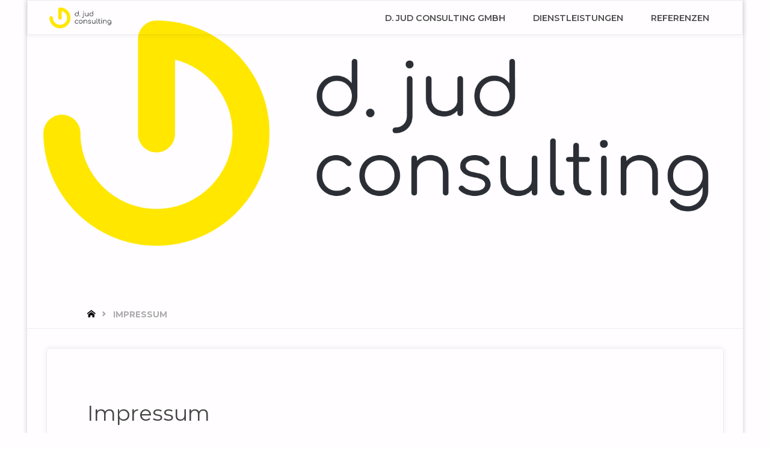

--- FILE ---
content_type: text/html; charset=UTF-8
request_url: https://djud.ch/impressum/
body_size: 16114
content:
<!DOCTYPE html>
<html lang="de">
<head>
<meta name="viewport" content="width=device-width, user-scalable=yes, initial-scale=1.0">
<meta http-equiv="X-UA-Compatible" content="IE=edge" /><meta charset="UTF-8">
<link rel="profile" href="http://gmpg.org/xfn/11">
<meta name='robots' content='index, follow, max-image-preview:large, max-snippet:-1, max-video-preview:-1' />
	<style>img:is([sizes="auto" i], [sizes^="auto," i]) { contain-intrinsic-size: 3000px 1500px }</style>
	
	<!-- This site is optimized with the Yoast SEO plugin v26.7 - https://yoast.com/wordpress/plugins/seo/ -->
	<title>Impressum - d.jud consulting GmbH</title>
	<meta name="description" content="Impressum - Firmenname: d. jud consulting Inhaber: David Jud Anschrift: Oberwiesstrasse 94 PLZ/Ort: CH-8645 Rapperswil..." />
	<link rel="canonical" href="https://djud.ch/impressum/" />
	<meta property="og:locale" content="de_DE" />
	<meta property="og:type" content="article" />
	<meta property="og:title" content="Impressum - d.jud consulting GmbH" />
	<meta property="og:description" content="Impressum - Firmenname: d. jud consulting Inhaber: David Jud Anschrift: Oberwiesstrasse 94 PLZ/Ort: CH-8645 Rapperswil..." />
	<meta property="og:url" content="https://djud.ch/impressum/" />
	<meta property="og:site_name" content="d.jud consulting GmbH" />
	<meta property="article:modified_time" content="2024-12-26T01:55:39+00:00" />
	<meta property="og:image" content="https://djud.ch/wp-content/uploads/2021/07/2019.07.09-00137.png" />
	<meta property="og:image:width" content="711" />
	<meta property="og:image:height" content="699" />
	<meta property="og:image:type" content="image/png" />
	<meta name="twitter:label1" content="Geschätzte Lesezeit" />
	<meta name="twitter:data1" content="1 Minute" />
	<script type="application/ld+json" class="yoast-schema-graph">{"@context":"https://schema.org","@graph":[{"@type":"WebPage","@id":"https://djud.ch/impressum/","url":"https://djud.ch/impressum/","name":"Impressum - d.jud consulting GmbH","isPartOf":{"@id":"https://djud.ch/#website"},"primaryImageOfPage":{"@id":"https://djud.ch/impressum/#primaryimage"},"image":{"@id":"https://djud.ch/impressum/#primaryimage"},"thumbnailUrl":"https://djud.ch/wp-content/uploads/2021/07/2019.07.09-00137.png","datePublished":"2021-07-29T09:57:48+00:00","dateModified":"2024-12-26T01:55:39+00:00","description":"Impressum - Firmenname: d. jud consulting Inhaber: David Jud Anschrift: Oberwiesstrasse 94 PLZ/Ort: CH-8645 Rapperswil...","breadcrumb":{"@id":"https://djud.ch/impressum/#breadcrumb"},"inLanguage":"de","potentialAction":[{"@type":"ReadAction","target":["https://djud.ch/impressum/"]}]},{"@type":"ImageObject","inLanguage":"de","@id":"https://djud.ch/impressum/#primaryimage","url":"https://djud.ch/wp-content/uploads/2021/07/2019.07.09-00137.png","contentUrl":"https://djud.ch/wp-content/uploads/2021/07/2019.07.09-00137.png","width":711,"height":699,"caption":"djud.logo.impressum"},{"@type":"BreadcrumbList","@id":"https://djud.ch/impressum/#breadcrumb","itemListElement":[{"@type":"ListItem","position":1,"name":"Startseite","item":"https://djud.ch/"},{"@type":"ListItem","position":2,"name":"Impressum"}]},{"@type":"WebSite","@id":"https://djud.ch/#website","url":"https://djud.ch/","name":"d.jud consulting GmbH","description":"Ihr Energie Partner","publisher":{"@id":"https://djud.ch/#organization"},"potentialAction":[{"@type":"SearchAction","target":{"@type":"EntryPoint","urlTemplate":"https://djud.ch/?s={search_term_string}"},"query-input":{"@type":"PropertyValueSpecification","valueRequired":true,"valueName":"search_term_string"}}],"inLanguage":"de"},{"@type":"Organization","@id":"https://djud.ch/#organization","name":"d.jud consulting GmbH","url":"https://djud.ch/","logo":{"@type":"ImageObject","inLanguage":"de","@id":"https://djud.ch/#/schema/logo/image/","url":"https://djud.ch/wp-content/uploads/2022/05/d.jud_.consulting.logo_.png","contentUrl":"https://djud.ch/wp-content/uploads/2022/05/d.jud_.consulting.logo_.png","width":1740,"height":709,"caption":"d.jud consulting GmbH"},"image":{"@id":"https://djud.ch/#/schema/logo/image/"}}]}</script>
	<!-- / Yoast SEO plugin. -->


<meta http-equiv="x-dns-prefetch-control" content="on">
<link href="https://app.ecwid.com" rel="preconnect" crossorigin />
<link href="https://ecomm.events" rel="preconnect" crossorigin />
<link href="https://d1q3axnfhmyveb.cloudfront.net" rel="preconnect" crossorigin />
<link href="https://dqzrr9k4bjpzk.cloudfront.net" rel="preconnect" crossorigin />
<link href="https://d1oxsl77a1kjht.cloudfront.net" rel="preconnect" crossorigin>
<link rel="prefetch" href="https://app.ecwid.com/script.js?63063001&data_platform=wporg&lang=de" as="script"/>
<link rel="prerender" href="https://djud.ch/?page_id=143"/>
<link rel='dns-prefetch' href='//fonts.googleapis.com' />
<link rel='dns-prefetch' href='//use.fontawesome.com' />
<link rel="alternate" type="application/rss+xml" title="d.jud consulting GmbH &raquo; Feed" href="https://djud.ch/feed/" />
<link rel="alternate" type="application/rss+xml" title="d.jud consulting GmbH &raquo; Kommentar-Feed" href="https://djud.ch/comments/feed/" />
<script type="text/javascript">
/* <![CDATA[ */
window._wpemojiSettings = {"baseUrl":"https:\/\/s.w.org\/images\/core\/emoji\/15.0.3\/72x72\/","ext":".png","svgUrl":"https:\/\/s.w.org\/images\/core\/emoji\/15.0.3\/svg\/","svgExt":".svg","source":{"concatemoji":"https:\/\/djud.ch\/wp-includes\/js\/wp-emoji-release.min.js?ver=6.7.4"}};
/*! This file is auto-generated */
!function(i,n){var o,s,e;function c(e){try{var t={supportTests:e,timestamp:(new Date).valueOf()};sessionStorage.setItem(o,JSON.stringify(t))}catch(e){}}function p(e,t,n){e.clearRect(0,0,e.canvas.width,e.canvas.height),e.fillText(t,0,0);var t=new Uint32Array(e.getImageData(0,0,e.canvas.width,e.canvas.height).data),r=(e.clearRect(0,0,e.canvas.width,e.canvas.height),e.fillText(n,0,0),new Uint32Array(e.getImageData(0,0,e.canvas.width,e.canvas.height).data));return t.every(function(e,t){return e===r[t]})}function u(e,t,n){switch(t){case"flag":return n(e,"\ud83c\udff3\ufe0f\u200d\u26a7\ufe0f","\ud83c\udff3\ufe0f\u200b\u26a7\ufe0f")?!1:!n(e,"\ud83c\uddfa\ud83c\uddf3","\ud83c\uddfa\u200b\ud83c\uddf3")&&!n(e,"\ud83c\udff4\udb40\udc67\udb40\udc62\udb40\udc65\udb40\udc6e\udb40\udc67\udb40\udc7f","\ud83c\udff4\u200b\udb40\udc67\u200b\udb40\udc62\u200b\udb40\udc65\u200b\udb40\udc6e\u200b\udb40\udc67\u200b\udb40\udc7f");case"emoji":return!n(e,"\ud83d\udc26\u200d\u2b1b","\ud83d\udc26\u200b\u2b1b")}return!1}function f(e,t,n){var r="undefined"!=typeof WorkerGlobalScope&&self instanceof WorkerGlobalScope?new OffscreenCanvas(300,150):i.createElement("canvas"),a=r.getContext("2d",{willReadFrequently:!0}),o=(a.textBaseline="top",a.font="600 32px Arial",{});return e.forEach(function(e){o[e]=t(a,e,n)}),o}function t(e){var t=i.createElement("script");t.src=e,t.defer=!0,i.head.appendChild(t)}"undefined"!=typeof Promise&&(o="wpEmojiSettingsSupports",s=["flag","emoji"],n.supports={everything:!0,everythingExceptFlag:!0},e=new Promise(function(e){i.addEventListener("DOMContentLoaded",e,{once:!0})}),new Promise(function(t){var n=function(){try{var e=JSON.parse(sessionStorage.getItem(o));if("object"==typeof e&&"number"==typeof e.timestamp&&(new Date).valueOf()<e.timestamp+604800&&"object"==typeof e.supportTests)return e.supportTests}catch(e){}return null}();if(!n){if("undefined"!=typeof Worker&&"undefined"!=typeof OffscreenCanvas&&"undefined"!=typeof URL&&URL.createObjectURL&&"undefined"!=typeof Blob)try{var e="postMessage("+f.toString()+"("+[JSON.stringify(s),u.toString(),p.toString()].join(",")+"));",r=new Blob([e],{type:"text/javascript"}),a=new Worker(URL.createObjectURL(r),{name:"wpTestEmojiSupports"});return void(a.onmessage=function(e){c(n=e.data),a.terminate(),t(n)})}catch(e){}c(n=f(s,u,p))}t(n)}).then(function(e){for(var t in e)n.supports[t]=e[t],n.supports.everything=n.supports.everything&&n.supports[t],"flag"!==t&&(n.supports.everythingExceptFlag=n.supports.everythingExceptFlag&&n.supports[t]);n.supports.everythingExceptFlag=n.supports.everythingExceptFlag&&!n.supports.flag,n.DOMReady=!1,n.readyCallback=function(){n.DOMReady=!0}}).then(function(){return e}).then(function(){var e;n.supports.everything||(n.readyCallback(),(e=n.source||{}).concatemoji?t(e.concatemoji):e.wpemoji&&e.twemoji&&(t(e.twemoji),t(e.wpemoji)))}))}((window,document),window._wpemojiSettings);
/* ]]> */
</script>
<style id='wp-emoji-styles-inline-css' type='text/css'>

	img.wp-smiley, img.emoji {
		display: inline !important;
		border: none !important;
		box-shadow: none !important;
		height: 1em !important;
		width: 1em !important;
		margin: 0 0.07em !important;
		vertical-align: -0.1em !important;
		background: none !important;
		padding: 0 !important;
	}
</style>
<link rel='stylesheet' id='wp-block-library-css' href='https://djud.ch/wp-includes/css/dist/block-library/style.min.css?ver=6.7.4' type='text/css' media='all' />
<style id='font-awesome-svg-styles-default-inline-css' type='text/css'>
.svg-inline--fa {
  display: inline-block;
  height: 1em;
  overflow: visible;
  vertical-align: -.125em;
}
</style>
<link rel='stylesheet' id='font-awesome-svg-styles-css' href='https://djud.ch/wp-content/uploads/font-awesome/v5.15.4/css/svg-with-js.css' type='text/css' media='all' />
<style id='font-awesome-svg-styles-inline-css' type='text/css'>
   .wp-block-font-awesome-icon svg::before,
   .wp-rich-text-font-awesome-icon svg::before {content: unset;}
</style>
<style id='classic-theme-styles-inline-css' type='text/css'>
/*! This file is auto-generated */
.wp-block-button__link{color:#fff;background-color:#32373c;border-radius:9999px;box-shadow:none;text-decoration:none;padding:calc(.667em + 2px) calc(1.333em + 2px);font-size:1.125em}.wp-block-file__button{background:#32373c;color:#fff;text-decoration:none}
</style>
<style id='global-styles-inline-css' type='text/css'>
:root{--wp--preset--aspect-ratio--square: 1;--wp--preset--aspect-ratio--4-3: 4/3;--wp--preset--aspect-ratio--3-4: 3/4;--wp--preset--aspect-ratio--3-2: 3/2;--wp--preset--aspect-ratio--2-3: 2/3;--wp--preset--aspect-ratio--16-9: 16/9;--wp--preset--aspect-ratio--9-16: 9/16;--wp--preset--color--black: #000000;--wp--preset--color--cyan-bluish-gray: #abb8c3;--wp--preset--color--white: #ffffff;--wp--preset--color--pale-pink: #f78da7;--wp--preset--color--vivid-red: #cf2e2e;--wp--preset--color--luminous-vivid-orange: #ff6900;--wp--preset--color--luminous-vivid-amber: #fcb900;--wp--preset--color--light-green-cyan: #7bdcb5;--wp--preset--color--vivid-green-cyan: #00d084;--wp--preset--color--pale-cyan-blue: #8ed1fc;--wp--preset--color--vivid-cyan-blue: #0693e3;--wp--preset--color--vivid-purple: #9b51e0;--wp--preset--color--accent-1: #000000;--wp--preset--color--accent-2: #ffe60a;--wp--preset--color--headings: #444;--wp--preset--color--sitetext: #666;--wp--preset--color--sitebg: #FFFDFF;--wp--preset--gradient--vivid-cyan-blue-to-vivid-purple: linear-gradient(135deg,rgba(6,147,227,1) 0%,rgb(155,81,224) 100%);--wp--preset--gradient--light-green-cyan-to-vivid-green-cyan: linear-gradient(135deg,rgb(122,220,180) 0%,rgb(0,208,130) 100%);--wp--preset--gradient--luminous-vivid-amber-to-luminous-vivid-orange: linear-gradient(135deg,rgba(252,185,0,1) 0%,rgba(255,105,0,1) 100%);--wp--preset--gradient--luminous-vivid-orange-to-vivid-red: linear-gradient(135deg,rgba(255,105,0,1) 0%,rgb(207,46,46) 100%);--wp--preset--gradient--very-light-gray-to-cyan-bluish-gray: linear-gradient(135deg,rgb(238,238,238) 0%,rgb(169,184,195) 100%);--wp--preset--gradient--cool-to-warm-spectrum: linear-gradient(135deg,rgb(74,234,220) 0%,rgb(151,120,209) 20%,rgb(207,42,186) 40%,rgb(238,44,130) 60%,rgb(251,105,98) 80%,rgb(254,248,76) 100%);--wp--preset--gradient--blush-light-purple: linear-gradient(135deg,rgb(255,206,236) 0%,rgb(152,150,240) 100%);--wp--preset--gradient--blush-bordeaux: linear-gradient(135deg,rgb(254,205,165) 0%,rgb(254,45,45) 50%,rgb(107,0,62) 100%);--wp--preset--gradient--luminous-dusk: linear-gradient(135deg,rgb(255,203,112) 0%,rgb(199,81,192) 50%,rgb(65,88,208) 100%);--wp--preset--gradient--pale-ocean: linear-gradient(135deg,rgb(255,245,203) 0%,rgb(182,227,212) 50%,rgb(51,167,181) 100%);--wp--preset--gradient--electric-grass: linear-gradient(135deg,rgb(202,248,128) 0%,rgb(113,206,126) 100%);--wp--preset--gradient--midnight: linear-gradient(135deg,rgb(2,3,129) 0%,rgb(40,116,252) 100%);--wp--preset--font-size--small: 10px;--wp--preset--font-size--medium: 20px;--wp--preset--font-size--large: 25px;--wp--preset--font-size--x-large: 42px;--wp--preset--font-size--normal: 16px;--wp--preset--font-size--larger: 40px;--wp--preset--spacing--20: 0.44rem;--wp--preset--spacing--30: 0.67rem;--wp--preset--spacing--40: 1rem;--wp--preset--spacing--50: 1.5rem;--wp--preset--spacing--60: 2.25rem;--wp--preset--spacing--70: 3.38rem;--wp--preset--spacing--80: 5.06rem;--wp--preset--shadow--natural: 6px 6px 9px rgba(0, 0, 0, 0.2);--wp--preset--shadow--deep: 12px 12px 50px rgba(0, 0, 0, 0.4);--wp--preset--shadow--sharp: 6px 6px 0px rgba(0, 0, 0, 0.2);--wp--preset--shadow--outlined: 6px 6px 0px -3px rgba(255, 255, 255, 1), 6px 6px rgba(0, 0, 0, 1);--wp--preset--shadow--crisp: 6px 6px 0px rgba(0, 0, 0, 1);}:where(.is-layout-flex){gap: 0.5em;}:where(.is-layout-grid){gap: 0.5em;}body .is-layout-flex{display: flex;}.is-layout-flex{flex-wrap: wrap;align-items: center;}.is-layout-flex > :is(*, div){margin: 0;}body .is-layout-grid{display: grid;}.is-layout-grid > :is(*, div){margin: 0;}:where(.wp-block-columns.is-layout-flex){gap: 2em;}:where(.wp-block-columns.is-layout-grid){gap: 2em;}:where(.wp-block-post-template.is-layout-flex){gap: 1.25em;}:where(.wp-block-post-template.is-layout-grid){gap: 1.25em;}.has-black-color{color: var(--wp--preset--color--black) !important;}.has-cyan-bluish-gray-color{color: var(--wp--preset--color--cyan-bluish-gray) !important;}.has-white-color{color: var(--wp--preset--color--white) !important;}.has-pale-pink-color{color: var(--wp--preset--color--pale-pink) !important;}.has-vivid-red-color{color: var(--wp--preset--color--vivid-red) !important;}.has-luminous-vivid-orange-color{color: var(--wp--preset--color--luminous-vivid-orange) !important;}.has-luminous-vivid-amber-color{color: var(--wp--preset--color--luminous-vivid-amber) !important;}.has-light-green-cyan-color{color: var(--wp--preset--color--light-green-cyan) !important;}.has-vivid-green-cyan-color{color: var(--wp--preset--color--vivid-green-cyan) !important;}.has-pale-cyan-blue-color{color: var(--wp--preset--color--pale-cyan-blue) !important;}.has-vivid-cyan-blue-color{color: var(--wp--preset--color--vivid-cyan-blue) !important;}.has-vivid-purple-color{color: var(--wp--preset--color--vivid-purple) !important;}.has-black-background-color{background-color: var(--wp--preset--color--black) !important;}.has-cyan-bluish-gray-background-color{background-color: var(--wp--preset--color--cyan-bluish-gray) !important;}.has-white-background-color{background-color: var(--wp--preset--color--white) !important;}.has-pale-pink-background-color{background-color: var(--wp--preset--color--pale-pink) !important;}.has-vivid-red-background-color{background-color: var(--wp--preset--color--vivid-red) !important;}.has-luminous-vivid-orange-background-color{background-color: var(--wp--preset--color--luminous-vivid-orange) !important;}.has-luminous-vivid-amber-background-color{background-color: var(--wp--preset--color--luminous-vivid-amber) !important;}.has-light-green-cyan-background-color{background-color: var(--wp--preset--color--light-green-cyan) !important;}.has-vivid-green-cyan-background-color{background-color: var(--wp--preset--color--vivid-green-cyan) !important;}.has-pale-cyan-blue-background-color{background-color: var(--wp--preset--color--pale-cyan-blue) !important;}.has-vivid-cyan-blue-background-color{background-color: var(--wp--preset--color--vivid-cyan-blue) !important;}.has-vivid-purple-background-color{background-color: var(--wp--preset--color--vivid-purple) !important;}.has-black-border-color{border-color: var(--wp--preset--color--black) !important;}.has-cyan-bluish-gray-border-color{border-color: var(--wp--preset--color--cyan-bluish-gray) !important;}.has-white-border-color{border-color: var(--wp--preset--color--white) !important;}.has-pale-pink-border-color{border-color: var(--wp--preset--color--pale-pink) !important;}.has-vivid-red-border-color{border-color: var(--wp--preset--color--vivid-red) !important;}.has-luminous-vivid-orange-border-color{border-color: var(--wp--preset--color--luminous-vivid-orange) !important;}.has-luminous-vivid-amber-border-color{border-color: var(--wp--preset--color--luminous-vivid-amber) !important;}.has-light-green-cyan-border-color{border-color: var(--wp--preset--color--light-green-cyan) !important;}.has-vivid-green-cyan-border-color{border-color: var(--wp--preset--color--vivid-green-cyan) !important;}.has-pale-cyan-blue-border-color{border-color: var(--wp--preset--color--pale-cyan-blue) !important;}.has-vivid-cyan-blue-border-color{border-color: var(--wp--preset--color--vivid-cyan-blue) !important;}.has-vivid-purple-border-color{border-color: var(--wp--preset--color--vivid-purple) !important;}.has-vivid-cyan-blue-to-vivid-purple-gradient-background{background: var(--wp--preset--gradient--vivid-cyan-blue-to-vivid-purple) !important;}.has-light-green-cyan-to-vivid-green-cyan-gradient-background{background: var(--wp--preset--gradient--light-green-cyan-to-vivid-green-cyan) !important;}.has-luminous-vivid-amber-to-luminous-vivid-orange-gradient-background{background: var(--wp--preset--gradient--luminous-vivid-amber-to-luminous-vivid-orange) !important;}.has-luminous-vivid-orange-to-vivid-red-gradient-background{background: var(--wp--preset--gradient--luminous-vivid-orange-to-vivid-red) !important;}.has-very-light-gray-to-cyan-bluish-gray-gradient-background{background: var(--wp--preset--gradient--very-light-gray-to-cyan-bluish-gray) !important;}.has-cool-to-warm-spectrum-gradient-background{background: var(--wp--preset--gradient--cool-to-warm-spectrum) !important;}.has-blush-light-purple-gradient-background{background: var(--wp--preset--gradient--blush-light-purple) !important;}.has-blush-bordeaux-gradient-background{background: var(--wp--preset--gradient--blush-bordeaux) !important;}.has-luminous-dusk-gradient-background{background: var(--wp--preset--gradient--luminous-dusk) !important;}.has-pale-ocean-gradient-background{background: var(--wp--preset--gradient--pale-ocean) !important;}.has-electric-grass-gradient-background{background: var(--wp--preset--gradient--electric-grass) !important;}.has-midnight-gradient-background{background: var(--wp--preset--gradient--midnight) !important;}.has-small-font-size{font-size: var(--wp--preset--font-size--small) !important;}.has-medium-font-size{font-size: var(--wp--preset--font-size--medium) !important;}.has-large-font-size{font-size: var(--wp--preset--font-size--large) !important;}.has-x-large-font-size{font-size: var(--wp--preset--font-size--x-large) !important;}
:where(.wp-block-post-template.is-layout-flex){gap: 1.25em;}:where(.wp-block-post-template.is-layout-grid){gap: 1.25em;}
:where(.wp-block-columns.is-layout-flex){gap: 2em;}:where(.wp-block-columns.is-layout-grid){gap: 2em;}
:root :where(.wp-block-pullquote){font-size: 1.5em;line-height: 1.6;}
</style>
<link rel='stylesheet' id='ecwid-css-css' href='https://djud.ch/wp-content/plugins/ecwid-shopping-cart/css/frontend.css?ver=7.0.5' type='text/css' media='all' />
<link rel='stylesheet' id='septera-themefonts-css' href='https://djud.ch/wp-content/themes/septera/resources/fonts/fontfaces.css?ver=1.5.1.1' type='text/css' media='all' />
<link rel='stylesheet' id='septera-googlefonts-css' href='//fonts.googleapis.com/css?family=Montserrat%3A%7COpen+Sans%3A%7CMontserrat%3A100%2C200%2C300%2C400%2C500%2C600%2C700%2C800%2C900%7COpen+Sans%3A100%2C200%2C300%2C400%2C500%2C600%2C700%2C800%2C900%7CMontserrat%3A600%7COpen+Sans%3A600%7CMontserrat%3A700%7COpen+Sans%3A700%7CMontserrat%3A400%7COpen+Sans%3A400&#038;ver=1.5.1.1' type='text/css' media='all' />
<link rel='stylesheet' id='septera-main-css' href='https://djud.ch/wp-content/themes/septera/style.css?ver=1.5.1.1' type='text/css' media='all' />
<style id='septera-main-inline-css' type='text/css'>
 #site-wrapper, #site-header-main { max-width: 1190px; } #site-header-main { left: 0; right: 0; } #primary { width: 300px; } #secondary { width: 340px; } #container.one-column .main { width: 100%; } #container.two-columns-right #secondary { float: right; } #container.two-columns-right .main, .two-columns-right #breadcrumbs { width: calc( 100% - 340px ); float: left; } #container.two-columns-left #primary { float: left; } #container.two-columns-left .main, .two-columns-left #breadcrumbs { width: calc( 100% - 300px ); float: right; } #container.three-columns-right #primary, #container.three-columns-left #primary, #container.three-columns-sided #primary { float: left; } #container.three-columns-right #secondary, #container.three-columns-left #secondary, #container.three-columns-sided #secondary { float: left; } #container.three-columns-right #primary, #container.three-columns-left #secondary { margin-left: 0%; margin-right: 0%; } #container.three-columns-right .main, .three-columns-right #breadcrumbs { width: calc( 100% - 640px ); float: left; } #container.three-columns-left .main, .three-columns-left #breadcrumbs { width: calc( 100% - 640px ); float: right; } #container.three-columns-sided #secondary { float: right; } #container.three-columns-sided .main, .three-columns-sided #breadcrumbs { width: calc( 100% - 640px ); float: right; } .three-columns-sided #breadcrumbs { margin: 0 calc( 0% + 340px ) 0 -1920px; } #site-text { clip: rect(1px, 1px, 1px, 1px); height: 1px; overflow: hidden; position: absolute !important; width: 1px; word-wrap: normal !important; } html { font-family: 'Montserrat'; font-size: 16px; font-weight: 400; line-height: 1.8; } #site-title { font-family: 'Montserrat'; font-size: 120%; font-weight: 600; } #access ul li a { font-family: 'Montserrat'; font-size: 90%; font-weight: 600; } .widget-title { font-family: 'Montserrat'; font-size: 100%; font-weight: 700; } .widget-container { font-family: 'Montserrat'; font-size: 100%; font-weight: 400; } .entry-title, #reply-title { font-family: 'Montserrat'; font-size: 220%; font-weight: 400; } .entry-title.singular-title { font-size: 220%; } .content-masonry .entry-title { font-size: 136.4%; } h1 { font-size: 2.3em; } h2 { font-size: 2em; } h3 { font-size: 1.7em; } h4 { font-size: 1.4em; } h5 { font-size: 1.1em; } h6 { font-size: 0.8em; } h1, h2, h3, h4, h5, h6 { font-family: 'Montserrat'; font-weight: 700; } body { color: #666; background-color: #FFFDFF; } @media (min-width: 1152px) { .septera-over-menu #site-title a, .septera-over-menu #access > div > ul > li, .septera-over-menu #access > div > ul > li > a, .septera-over-menu #sheader.socials a::before { color: #4c4c4c; } .septera-landing-page.septera-over-menu #site-title a, .septera-landing-page.septera-over-menu #access > div > ul > li, .septera-landing-page.septera-over-menu #access > div > ul > li > a, .septera-landing-page.septera-over-menu #sheader.socials a::before { color: #4c4c4c; } } .lp-staticslider .staticslider-caption-title, .seriousslider.seriousslider-theme .seriousslider-caption-title, .lp-staticslider .staticslider-caption-text, .seriousslider.seriousslider-theme .seriousslider-caption-text, .lp-staticslider .staticslider-caption-text a { color: #4c4c4c; } #site-header-main, #access ul ul, .menu-search-animated .searchform input[type="search"], #access::after, .septera-over-menu .header-fixed#site-header-main, .septera-over-menu .header-fixed#site-header-main #access:after { background-color: #FFF; } .septera-over-menu .header-fixed#site-header-main #site-title a { color: #000000; } #access > div > ul > li, #access > div > ul > li > a, .septera-over-menu .header-fixed#site-header-main #access > div > ul > li:not([class*='current']), .septera-over-menu .header-fixed#site-header-main #access > div > ul > li:not([class*='current']) > a, .septera-over-menu .header-fixed#site-header-main #sheader.socials a::before, #sheader.socials a::before, #mobile-menu { color: #3d3d3d; } #access ul.sub-menu li a, #access ul.children li a { color: #333333; } #access ul.sub-menu li a, #access ul.children li a { } #access > div > ul > li a:hover, #access > div > ul > li:hover, .septera-over-menu .header-fixed#site-header-main #access > div > ul > li > a:hover, .septera-over-menu .header-fixed#site-header-main #access > div > ul > li:hover, .septera-over-menu .header-fixed#site-header-main #sheader.socials a:hover::before, #sheader.socials a:hover::before { color: #000000; } #access > div > ul > li.current_page_item > a, #access > div > ul > li.current-menu-item > a, #access > div > ul > li.current_page_ancestor > a, #access > div > ul > li.current-menu-ancestor > a, #access .sub-menu, #access .children, .septera-over-menu .header-fixed#site-header-main #access > div > ul > li > a { color: #ffe60a; } #access ul.children > li.current_page_item > a, #access ul.sub-menu > li.current-menu-item > a, #access ul.children > li.current_page_ancestor > a, #access ul.sub-menu > li.current-menu-ancestor > a { color: #ffe60a; } .searchform .searchsubmit { color: #666; } .searchform:hover input[type="search"], .searchform input[type="search"]:focus { border-color: #000000; } body:not(.septera-landing-page) .main, #lp-posts, #lp-page, .searchform { background-color: #FFFDFF; } .pagination span, .pagination a { background-color: #f3f1f3; } #breadcrumbs-container { border-bottom-color: #eeecee; background-color: #fffdff; } #primary { background-color: #EEEFF0; } #secondary { background-color: #F7F8F9; } #colophon, #footer { background-color: #898989; color: #393b41; } .entry-title a:active, .entry-title a:hover { color: #000000; } span.entry-format { color: #000000; } .format-aside { border-top-color: #FFFDFF; } article.hentry .post-thumbnail-container { background-color: rgba(102,102,102,0.15); } article.hentry .post-thumbnail-container a::after { background-color: #000000; } .entry-content blockquote::before, .entry-content blockquote::after { color: rgba(102,102,102,0.2); } .entry-content h1, .entry-content h2, .entry-content h3, .entry-content h4, .lp-text-content h1, .lp-text-content h2, .lp-text-content h3, .lp-text-content h4, .entry-title { color: #444; } a { color: #000000; } a:hover, .entry-meta span a:hover, .comments-link a:hover { color: #ffe60a; } .entry-meta span.comments-link { top: 0.68em;} .continue-reading-link { color: #000000; background-color: #f5f3f5} .continue-reading-link:hover { color: #ffe60a; } .socials a:before { color: #000000; } .socials a:hover:before { color: #ffe60a; } .septera-normalizedtags #content .tagcloud a { color: #FFFDFF; background-color: #000000; } .septera-normalizedtags #content .tagcloud a:hover { background-color: #ffe60a; } #toTop { background-color: rgba(230,228,230,0.8); color: #000000; } #toTop:hover { background-color: #000000; color: #FFFDFF; } .entry-meta .icon-metas:before { color: #ababab; } .septera-caption-one .main .wp-caption .wp-caption-text { border-bottom-color: #eeecee; } .septera-caption-two .main .wp-caption .wp-caption-text { background-color: #f5f3f5; } .septera-image-one .entry-content img[class*="align"], .septera-image-one .entry-summary img[class*="align"], .septera-image-two .entry-content img[class*='align'], .septera-image-two .entry-summary img[class*='align'] { border-color: #eeecee; } .septera-image-five .entry-content img[class*='align'], .septera-image-five .entry-summary img[class*='align'] { border-color: #000000; } /* diffs */ span.edit-link a.post-edit-link, span.edit-link a.post-edit-link:hover, span.edit-link .icon-edit:before { color: #212121; } .searchform { border-color: #ebe9eb; } .entry-meta span, .entry-meta a, .entry-utility span, .entry-utility a, .entry-meta time, #breadcrumbs-nav, .footermenu ul li span.sep { color: #ababab; } .entry-meta span.entry-sticky { background-color: #ababab; color: #FFFDFF; } #footer-separator { background: #7a7a7a; } #commentform { max-width:650px;} code, #nav-below .nav-previous a:before, #nav-below .nav-next a:before { background-color: #eeecee; } pre, .page-link > span, .comment-author, .commentlist .comment-body, .commentlist .pingback { border-color: #eeecee; } .page-header.pad-container, #author-info { background-color: #f5f3f5; } .comment-meta a { color: #c9c9c9; } .commentlist .reply a { color: #b5b5b5; } select, input[type], textarea { color: #666; border-color: #f0eef0; } input[type]:hover, textarea:hover, select:hover, input[type]:focus, textarea:focus, select:focus { background: #f0eef0; } button, input[type="button"], input[type="submit"], input[type="reset"] { background-color: #000000; color: #FFFDFF; } button:hover, input[type="button"]:hover, input[type="submit"]:hover, input[type="reset"]:hover { background-color: #ffe60a; } hr { background-color: #f0eef0; } /* gutenberg */ .wp-block-image.alignwide { margin-left: calc( ( 9% + 2.5em ) * -1 ); margin-right: calc( ( 9% + 2.5em ) * -1 ); } .wp-block-image.alignwide img { width: calc( 118% + 5em ); max-width: calc( 118% + 5em ); } .has-accent-1-color, .has-accent-1-color:hover { color: #000000; } .has-accent-2-color, .has-accent-2-color:hover { color: #ffe60a; } .has-headings-color, .has-headings-color:hover { color: #444; } .has-sitetext-color, .has-sitetext-color:hover { color: #666; } .has-sitebg-color, .has-sitebg-color:hover { color: #FFFDFF; } .has-accent-1-background-color { background-color: #000000; } .has-accent-2-background-color { background-color: #ffe60a; } .has-headings-background-color { background-color: #444; } .has-sitetext-background-color { background-color: #666; } .has-sitebg-background-color { background-color: #FFFDFF; } .has-small-font-size { font-size: 10px; } .has-regular-font-size { font-size: 16px; } .has-large-font-size { font-size: 25px; } .has-larger-font-size { font-size: 40px; } .has-huge-font-size { font-size: 40px; } /* woocommerce */ .woocommerce-page #respond input#submit.alt, .woocommerce a.button.alt, .woocommerce-page button.button.alt, .woocommerce input.button.alt, .woocommerce #respond input#submit, .woocommerce a.button, .woocommerce button.button, .woocommerce input.button { background-color: #000000; color: #FFFDFF; line-height: 1.8; } .woocommerce #respond input#submit:hover, .woocommerce a.button:hover, .woocommerce button.button:hover, .woocommerce input.button:hover { background-color: #000000; color: #FFFDFF;} .woocommerce-page #respond input#submit.alt, .woocommerce a.button.alt, .woocommerce-page button.button.alt, .woocommerce input.button.alt { background-color: #ffe60a; color: #FFFDFF; line-height: 1.8; } .woocommerce-page #respond input#submit.alt:hover, .woocommerce a.button.alt:hover, .woocommerce-page button.button.alt:hover, .woocommerce input.button.alt:hover { background-color: #ffff2c; color: #FFFDFF;} .woocommerce div.product .woocommerce-tabs ul.tabs li.active { border-bottom-color: #FFFDFF; } .woocommerce #respond input#submit.alt.disabled, .woocommerce #respond input#submit.alt.disabled:hover, .woocommerce #respond input#submit.alt:disabled, .woocommerce #respond input#submit.alt:disabled:hover, .woocommerce #respond input#submit.alt[disabled]:disabled, .woocommerce #respond input#submit.alt[disabled]:disabled:hover, .woocommerce a.button.alt.disabled, .woocommerce a.button.alt.disabled:hover, .woocommerce a.button.alt:disabled, .woocommerce a.button.alt:disabled:hover, .woocommerce a.button.alt[disabled]:disabled, .woocommerce a.button.alt[disabled]:disabled:hover, .woocommerce button.button.alt.disabled, .woocommerce button.button.alt.disabled:hover, .woocommerce button.button.alt:disabled, .woocommerce button.button.alt:disabled:hover, .woocommerce button.button.alt[disabled]:disabled, .woocommerce button.button.alt[disabled]:disabled:hover, .woocommerce input.button.alt.disabled, .woocommerce input.button.alt.disabled:hover, .woocommerce input.button.alt:disabled, .woocommerce input.button.alt:disabled:hover, .woocommerce input.button.alt[disabled]:disabled, .woocommerce input.button.alt[disabled]:disabled:hover { background-color: #ffe60a; } .woocommerce ul.products li.product .price, .woocommerce div.product p.price, .woocommerce div.product span.price { color: #989898 } #add_payment_method #payment, .woocommerce-cart #payment, .woocommerce-checkout #payment { background: #f5f3f5; } .woocommerce .main .page-title { /*font-size: -0.274em;*/ } /* mobile menu */ nav#mobile-menu { background-color: #FFF; } #mobile-menu .mobile-arrow { color: #666; } .main .entry-content, .main .entry-summary { text-align: justify; } .main p, .main ul, .main ol, .main dd, .main pre, .main hr { margin-bottom: 1em; } .main p { text-indent: 0em; } .main a.post-featured-image { background-position: center bottom; } #header-widget-area { width: 100%; left: calc(50% - 100% / 2); } .septera-stripped-table .main thead th, .septera-bordered-table .main thead th, .septera-stripped-table .main td, .septera-stripped-table .main th, .septera-bordered-table .main th, .septera-bordered-table .main td { border-color: #e9e7e9; } .septera-clean-table .main th, .septera-stripped-table .main tr:nth-child(even) td, .septera-stripped-table .main tr:nth-child(even) th { background-color: #f6f4f6; } .septera-cropped-featured .main .post-thumbnail-container { height: 220px; } .septera-responsive-featured .main .post-thumbnail-container { max-height: 220px; height: auto; } article.hentry .article-inner, #content-masonry article.hentry .article-inner { padding: 6%; } #breadcrumbs-nav, body.woocommerce.woocommerce-page #breadcrumbs-nav, .pad-container { padding: 6%; } .septera-magazine-two.archive #breadcrumbs-nav, .septera-magazine-two.archive .pad-container, .septera-magazine-two.search #breadcrumbs-nav, .septera-magazine-two.search .pad-container { padding: 3%; } .septera-magazine-three.archive #breadcrumbs-nav, .septera-magazine-three.archive .pad-container, .septera-magazine-three.search #breadcrumbs-nav, .septera-magazine-three.search .pad-container { padding: 2%; } #site-header-main { height:58px; } #access .menu-search-animated .searchform { top: 60px; } .menu-search-animated, #sheader, .identity, #nav-toggle { height:58px; line-height:58px; } #access div > ul > li > a { line-height:58px; } #branding { height:58px; } #header-widget-area { top:68px; } .septera-responsive-headerimage #masthead #header-image-main-inside { max-height: 500px; } .septera-cropped-headerimage #masthead div.header-image { height: 500px; } #site-text { display: none; } #masthead #site-header-main { position: fixed; } .lp-staticslider .staticslider-caption-text a { border-color: #4c4c4c; } .lp-staticslider .staticslider-caption, .seriousslider.seriousslider-theme .seriousslider-caption, .septera-landing-page .lp-blocks-inside, .septera-landing-page .lp-boxes-inside, .septera-landing-page .lp-text-inside, .septera-landing-page .lp-posts-inside, .septera-landing-page .lp-page-inside, .septera-landing-page .lp-section-header, .septera-landing-page .content-widget { max-width: 1190px; } .septera-landing-page .content-widget { margin: 0 auto; } .seriousslider-theme .seriousslider-caption-buttons a:nth-child(2n+1), a.staticslider-button:nth-child(2n+1) { color: #666; border-color: #FFFDFF; background-color: #FFFDFF; } .seriousslider-theme .seriousslider-caption-buttons a:nth-child(2n+1):hover, a.staticslider-button:nth-child(2n+1):hover { color: #FFFDFF; } .seriousslider-theme .seriousslider-caption-buttons a:nth-child(2n), a.staticslider-button:nth-child(2n) { border-color: #FFFDFF; color: #FFFDFF; } .seriousslider-theme .seriousslider-caption-buttons a:nth-child(2n):hover, .staticslider-button:nth-child(2n):hover { color: #666; background-color: #FFFDFF; } .lp-staticslider::before, .lp-dynamic-slider .item > a::before, #header-image-main::before { background-color: #24A7CF; } @-webkit-keyframes animation-slider-overlay { to { opacity: 0; } } @keyframes animation-slider-overlay { to { opacity: 0; } } .lp-dynamic-slider .item > a::before { opacity: 0; } @-webkit-keyframes animation-slider-image { to { filter: grayscale(0); } } @keyframes animation-slider-image { to { filter: grayscale(0); } } .lp-blocks { background-color: #FFFFFF; } .lp-boxes { background-color: #FFFFFF; } .lp-text { background-color: #F8F8F8; } .staticslider-caption-container, .lp-dynamic-slider { background-color: #FFFFFF; } .lp-block > i::before { color: #000000; } .lp-block:hover i::before { color: #ffe60a; } .lp-block i::after { background-color: #000000; } .lp-blocks .lp-block:hover .lp-block-title { color: #000000; } .lp-blocks .lp-block:hover i::after { background-color: #ffe60a; } .lp-block-text, .lp-boxes-static .lp-box-text, .lp-section-desc { color: #8e8e8e; } .lp-boxes .lp-box .lp-box-image { height: 300px; } .lp-boxes.lp-boxes-animated .lp-box:hover .lp-box-text { max-height: 200px; } .lp-boxes .lp-box .lp-box-image { height: 400px; } .lp-boxes.lp-boxes-animated .lp-box:hover .lp-box-text { max-height: 300px; } .lp-boxes-animated .lp-box-readmore:hover { color: #000000; opacity: .7; } .lp-boxes-static .lp-box-overlay { background-color: rgba(0,0,0, 0.9); } #cryout_ajax_more_trigger { background-color: #000000; color: #FFFDFF;} .lpbox-rnd1 { background-color: #c8c6c8; } .lpbox-rnd2 { background-color: #c3c1c3; } .lpbox-rnd3 { background-color: #bebcbe; } .lpbox-rnd4 { background-color: #b9b7b9; } .lpbox-rnd5 { background-color: #b4b2b4; } .lpbox-rnd6 { background-color: #afadaf; } .lpbox-rnd7 { background-color: #aaa8aa; } .lpbox-rnd8 { background-color: #a5a3a5; } 
</style>
<link rel='stylesheet' id='font-awesome-official-css' href='https://use.fontawesome.com/releases/v5.15.4/css/all.css' type='text/css' media='all' integrity="sha384-DyZ88mC6Up2uqS4h/KRgHuoeGwBcD4Ng9SiP4dIRy0EXTlnuz47vAwmeGwVChigm" crossorigin="anonymous" />
<link rel='stylesheet' id='wpel-style-css' href='https://djud.ch/wp-content/plugins/wp-external-links/public/css/wpel.css?ver=2.63' type='text/css' media='all' />
<link rel='stylesheet' id='js_composer_front-css' href='https://djud.ch/wp-content/plugins/js_composer/assets/css/js_composer.min.css?ver=8.1' type='text/css' media='all' />
<link rel='stylesheet' id='font-awesome-official-v4shim-css' href='https://use.fontawesome.com/releases/v5.15.4/css/v4-shims.css' type='text/css' media='all' integrity="sha384-Vq76wejb3QJM4nDatBa5rUOve+9gkegsjCebvV/9fvXlGWo4HCMR4cJZjjcF6Viv" crossorigin="anonymous" />
<style id='font-awesome-official-v4shim-inline-css' type='text/css'>
@font-face {
font-family: "FontAwesome";
font-display: block;
src: url("https://use.fontawesome.com/releases/v5.15.4/webfonts/fa-brands-400.eot"),
		url("https://use.fontawesome.com/releases/v5.15.4/webfonts/fa-brands-400.eot?#iefix") format("embedded-opentype"),
		url("https://use.fontawesome.com/releases/v5.15.4/webfonts/fa-brands-400.woff2") format("woff2"),
		url("https://use.fontawesome.com/releases/v5.15.4/webfonts/fa-brands-400.woff") format("woff"),
		url("https://use.fontawesome.com/releases/v5.15.4/webfonts/fa-brands-400.ttf") format("truetype"),
		url("https://use.fontawesome.com/releases/v5.15.4/webfonts/fa-brands-400.svg#fontawesome") format("svg");
}

@font-face {
font-family: "FontAwesome";
font-display: block;
src: url("https://use.fontawesome.com/releases/v5.15.4/webfonts/fa-solid-900.eot"),
		url("https://use.fontawesome.com/releases/v5.15.4/webfonts/fa-solid-900.eot?#iefix") format("embedded-opentype"),
		url("https://use.fontawesome.com/releases/v5.15.4/webfonts/fa-solid-900.woff2") format("woff2"),
		url("https://use.fontawesome.com/releases/v5.15.4/webfonts/fa-solid-900.woff") format("woff"),
		url("https://use.fontawesome.com/releases/v5.15.4/webfonts/fa-solid-900.ttf") format("truetype"),
		url("https://use.fontawesome.com/releases/v5.15.4/webfonts/fa-solid-900.svg#fontawesome") format("svg");
}

@font-face {
font-family: "FontAwesome";
font-display: block;
src: url("https://use.fontawesome.com/releases/v5.15.4/webfonts/fa-regular-400.eot"),
		url("https://use.fontawesome.com/releases/v5.15.4/webfonts/fa-regular-400.eot?#iefix") format("embedded-opentype"),
		url("https://use.fontawesome.com/releases/v5.15.4/webfonts/fa-regular-400.woff2") format("woff2"),
		url("https://use.fontawesome.com/releases/v5.15.4/webfonts/fa-regular-400.woff") format("woff"),
		url("https://use.fontawesome.com/releases/v5.15.4/webfonts/fa-regular-400.ttf") format("truetype"),
		url("https://use.fontawesome.com/releases/v5.15.4/webfonts/fa-regular-400.svg#fontawesome") format("svg");
unicode-range: U+F004-F005,U+F007,U+F017,U+F022,U+F024,U+F02E,U+F03E,U+F044,U+F057-F059,U+F06E,U+F070,U+F075,U+F07B-F07C,U+F080,U+F086,U+F089,U+F094,U+F09D,U+F0A0,U+F0A4-F0A7,U+F0C5,U+F0C7-F0C8,U+F0E0,U+F0EB,U+F0F3,U+F0F8,U+F0FE,U+F111,U+F118-F11A,U+F11C,U+F133,U+F144,U+F146,U+F14A,U+F14D-F14E,U+F150-F152,U+F15B-F15C,U+F164-F165,U+F185-F186,U+F191-F192,U+F1AD,U+F1C1-F1C9,U+F1CD,U+F1D8,U+F1E3,U+F1EA,U+F1F6,U+F1F9,U+F20A,U+F247-F249,U+F24D,U+F254-F25B,U+F25D,U+F267,U+F271-F274,U+F279,U+F28B,U+F28D,U+F2B5-F2B6,U+F2B9,U+F2BB,U+F2BD,U+F2C1-F2C2,U+F2D0,U+F2D2,U+F2DC,U+F2ED,U+F328,U+F358-F35B,U+F3A5,U+F3D1,U+F410,U+F4AD;
}
</style>
<script type="text/javascript" src="https://djud.ch/wp-content/plugins/shortcode-for-current-date/dist/script.js?ver=6.7.4" id="shortcode-for-current-date-script-js"></script>
<script type="text/javascript" src="https://djud.ch/wp-includes/js/jquery/jquery.min.js?ver=3.7.1" id="jquery-core-js"></script>
<script type="text/javascript" src="https://djud.ch/wp-includes/js/jquery/jquery-migrate.min.js?ver=3.4.1" id="jquery-migrate-js"></script>
<!--[if lt IE 9]>
<script type="text/javascript" src="https://djud.ch/wp-content/themes/septera/resources/js/html5shiv.min.js?ver=1.5.1.1" id="septera-html5shiv-js"></script>
<![endif]-->
<script></script><link rel="https://api.w.org/" href="https://djud.ch/wp-json/" /><link rel="alternate" title="JSON" type="application/json" href="https://djud.ch/wp-json/wp/v2/pages/152" /><link rel="EditURI" type="application/rsd+xml" title="RSD" href="https://djud.ch/xmlrpc.php?rsd" />
<meta name="generator" content="WordPress 6.7.4" />
<link rel='shortlink' href='https://djud.ch/?p=152' />
<link rel="alternate" title="oEmbed (JSON)" type="application/json+oembed" href="https://djud.ch/wp-json/oembed/1.0/embed?url=https%3A%2F%2Fdjud.ch%2Fimpressum%2F" />
<link rel="alternate" title="oEmbed (XML)" type="text/xml+oembed" href="https://djud.ch/wp-json/oembed/1.0/embed?url=https%3A%2F%2Fdjud.ch%2Fimpressum%2F&#038;format=xml" />
<script data-cfasync="false" data-no-optimize="1" type="text/javascript">
window.ec = window.ec || Object()
window.ec.config = window.ec.config || Object();
window.ec.config.enable_canonical_urls = true;

</script>
        <!--noptimize-->
        <script data-cfasync="false" type="text/javascript">
            window.ec = window.ec || Object();
            window.ec.config = window.ec.config || Object();
            window.ec.config.store_main_page_url = 'https://djud.ch/?page_id=143';
        </script>
        <!--/noptimize-->
        <meta name="generator" content="Powered by WPBakery Page Builder - drag and drop page builder for WordPress."/>
<meta name="generator" content="Powered by Slider Revolution 6.7.25 - responsive, Mobile-Friendly Slider Plugin for WordPress with comfortable drag and drop interface." />
<link rel="icon" href="https://djud.ch/wp-content/uploads/2021/07/cropped-icon-32x32.png" sizes="32x32" />
<link rel="icon" href="https://djud.ch/wp-content/uploads/2021/07/cropped-icon-192x192.png" sizes="192x192" />
<link rel="apple-touch-icon" href="https://djud.ch/wp-content/uploads/2021/07/cropped-icon-180x180.png" />
<meta name="msapplication-TileImage" content="https://djud.ch/wp-content/uploads/2021/07/cropped-icon-270x270.png" />
<script>function setREVStartSize(e){
			//window.requestAnimationFrame(function() {
				window.RSIW = window.RSIW===undefined ? window.innerWidth : window.RSIW;
				window.RSIH = window.RSIH===undefined ? window.innerHeight : window.RSIH;
				try {
					var pw = document.getElementById(e.c).parentNode.offsetWidth,
						newh;
					pw = pw===0 || isNaN(pw) || (e.l=="fullwidth" || e.layout=="fullwidth") ? window.RSIW : pw;
					e.tabw = e.tabw===undefined ? 0 : parseInt(e.tabw);
					e.thumbw = e.thumbw===undefined ? 0 : parseInt(e.thumbw);
					e.tabh = e.tabh===undefined ? 0 : parseInt(e.tabh);
					e.thumbh = e.thumbh===undefined ? 0 : parseInt(e.thumbh);
					e.tabhide = e.tabhide===undefined ? 0 : parseInt(e.tabhide);
					e.thumbhide = e.thumbhide===undefined ? 0 : parseInt(e.thumbhide);
					e.mh = e.mh===undefined || e.mh=="" || e.mh==="auto" ? 0 : parseInt(e.mh,0);
					if(e.layout==="fullscreen" || e.l==="fullscreen")
						newh = Math.max(e.mh,window.RSIH);
					else{
						e.gw = Array.isArray(e.gw) ? e.gw : [e.gw];
						for (var i in e.rl) if (e.gw[i]===undefined || e.gw[i]===0) e.gw[i] = e.gw[i-1];
						e.gh = e.el===undefined || e.el==="" || (Array.isArray(e.el) && e.el.length==0)? e.gh : e.el;
						e.gh = Array.isArray(e.gh) ? e.gh : [e.gh];
						for (var i in e.rl) if (e.gh[i]===undefined || e.gh[i]===0) e.gh[i] = e.gh[i-1];
											
						var nl = new Array(e.rl.length),
							ix = 0,
							sl;
						e.tabw = e.tabhide>=pw ? 0 : e.tabw;
						e.thumbw = e.thumbhide>=pw ? 0 : e.thumbw;
						e.tabh = e.tabhide>=pw ? 0 : e.tabh;
						e.thumbh = e.thumbhide>=pw ? 0 : e.thumbh;
						for (var i in e.rl) nl[i] = e.rl[i]<window.RSIW ? 0 : e.rl[i];
						sl = nl[0];
						for (var i in nl) if (sl>nl[i] && nl[i]>0) { sl = nl[i]; ix=i;}
						var m = pw>(e.gw[ix]+e.tabw+e.thumbw) ? 1 : (pw-(e.tabw+e.thumbw)) / (e.gw[ix]);
						newh =  (e.gh[ix] * m) + (e.tabh + e.thumbh);
					}
					var el = document.getElementById(e.c);
					if (el!==null && el) el.style.height = newh+"px";
					el = document.getElementById(e.c+"_wrapper");
					if (el!==null && el) {
						el.style.height = newh+"px";
						el.style.display = "block";
					}
				} catch(e){
					console.log("Failure at Presize of Slider:" + e)
				}
			//});
		  };</script>
<noscript><style> .wpb_animate_when_almost_visible { opacity: 1; }</style></noscript></head>

<body class="page-template-default page page-id-152 wp-custom-logo wp-embed-responsive septera-boxed-layout septera-image-none septera-caption-zero septera-totop-normal septera-no-table septera-fixed-menu septera-over-menu septera-cropped-headerimage septera-cropped-featured septera-magazine-two septera-magazine-layout septera-comhide-in-posts septera-comhide-in-pages septera-comment-placeholder septera-elementborder septera-elementshadow septera-elementradius septera-normalizedtags septera-article-animation-grow wpb-js-composer js-comp-ver-8.1 vc_responsive" itemscope itemtype="http://schema.org/WebPage">
		<div id="site-wrapper">
	<header id="masthead" class="cryout"  itemscope itemtype="http://schema.org/WPHeader" role="banner">

		<div id="site-header-main">
			<div id="site-header-main-inside">

				<nav id="mobile-menu">
					<span id="nav-cancel"><i class="icon-cancel"></i></span>
					<div><ul id="mobile-nav" class=""><li id="menu-item-346" class="menu-item menu-item-type-post_type menu-item-object-page menu-item-home menu-item-346"><a href="https://djud.ch/" data-wpel-link="internal"><span>d. jud consulting GmbH</span></a></li>
<li id="menu-item-618" class="menu-item menu-item-type-post_type menu-item-object-page menu-item-618"><a href="https://djud.ch/dienstleistungen/" data-wpel-link="internal"><span>Dienstleistungen</span></a></li>
<li id="menu-item-1066" class="menu-item menu-item-type-post_type menu-item-object-page menu-item-1066"><a href="https://djud.ch/referenzen/" data-wpel-link="internal"><span>Referenzen</span></a></li>
</ul></div>				</nav> <!-- #mobile-menu -->

				<div id="branding">
					<div class="identity"><a href="https://djud.ch/" id="logo" class="custom-logo-link" title="d.jud consulting GmbH" rel="home" data-wpel-link="internal"><img   src="https://djud.ch/wp-content/uploads/2022/05/d.jud_.consulting.logo_.png" class="custom-logo" alt="d.jud consulting GmbH" decoding="async" fetchpriority="high" srcset="https://djud.ch/wp-content/uploads/2022/05/d.jud_.consulting.logo_.png 1740w, https://djud.ch/wp-content/uploads/2022/05/d.jud_.consulting.logo_-300x122.png 300w, https://djud.ch/wp-content/uploads/2022/05/d.jud_.consulting.logo_-1024x417.png 1024w, https://djud.ch/wp-content/uploads/2022/05/d.jud_.consulting.logo_-768x313.png 768w, https://djud.ch/wp-content/uploads/2022/05/d.jud_.consulting.logo_-1536x626.png 1536w, https://djud.ch/wp-content/uploads/2022/05/d.jud_.consulting.logo_-323x132.png 323w" sizes="(max-width: 1740px) 100vw, 1740px" /></a></div><div id="site-text"><div itemprop="headline" id="site-title"><span> <a href="https://djud.ch/" title="Ihr Energie Partner" rel="home" data-wpel-link="internal">d.jud consulting GmbH</a> </span></div><span id="site-description"  itemprop="description" >Ihr Energie Partner</span></div>				</div><!-- #branding -->

				
				<a id="nav-toggle"><i class="icon-menu"></i></a>
				<nav id="access" role="navigation"  aria-label="Primäres Menü"  itemscope itemtype="http://schema.org/SiteNavigationElement">
						<div class="skip-link screen-reader-text">
		<a href="#main" title="Zum Inhalt springen"> Zum Inhalt springen </a>
	</div>
	<div><ul id="prime_nav" class=""><li class="menu-item menu-item-type-post_type menu-item-object-page menu-item-home menu-item-346"><a href="https://djud.ch/" data-wpel-link="internal"><span>d. jud consulting GmbH</span></a></li>
<li class="menu-item menu-item-type-post_type menu-item-object-page menu-item-618"><a href="https://djud.ch/dienstleistungen/" data-wpel-link="internal"><span>Dienstleistungen</span></a></li>
<li class="menu-item menu-item-type-post_type menu-item-object-page menu-item-1066"><a href="https://djud.ch/referenzen/" data-wpel-link="internal"><span>Referenzen</span></a></li>
</ul></div>				</nav><!-- #access -->

			</div><!-- #site-header-main-inside -->
		</div><!-- #site-header-main -->

		<div id="header-image-main">
			<div id="header-image-main-inside">
							<div class="header-image"  style="background-image: url(https://djud.ch/wp-content/uploads/2022/05/d.jud_.consulting.png)" ></div>
			<img class="header-image" alt="d.jud consulting GmbH" src="https://djud.ch/wp-content/uploads/2022/05/d.jud_.consulting.png" />
							</div><!-- #header-image-main-inside -->
		</div><!-- #header-image-main -->

	</header><!-- #masthead -->

	<div id="breadcrumbs-container" class="cryout one-column"><div id="breadcrumbs-container-inside"><div id="breadcrumbs"> <nav id="breadcrumbs-nav"><a href="https://djud.ch" title="Start" data-wpel-link="internal"><i class="icon-bread-home"></i><span class="screen-reader-text">Start</span></a><i class="icon-bread-arrow"></i> <span class="current">Impressum</span></nav></div></div></div><!-- breadcrumbs -->
	
	<div id="content" class="cryout">
		
	<div id="container" class="one-column">

		<main id="main" role="main" class="main">
						
			
	<article id="post-152" class="post-152 page type-page status-publish has-post-thumbnail hentry">
		<div class="schema-image">
					<div class="post-thumbnail-container"   itemprop="image" itemscope itemtype="http://schema.org/ImageObject">

			<a class="post-featured-image" href="https://djud.ch/impressum/" title="Impressum" style="background-image: url(https://djud.ch/wp-content/uploads/2021/07/2019.07.09-00137.png)" data-wpel-link="internal"> </a>
			<a class="responsive-featured-image" href="https://djud.ch/impressum/" title="Impressum" data-wpel-link="internal">
				<picture>
	 				<source media="(max-width: 1152px)" sizes="(max-width: 800px) 100vw,(max-width: 1152px) 50vw, 1190px" srcset="https://djud.ch/wp-content/uploads/2021/07/2019.07.09-00137.png 512w">
	 				<source media="(max-width: 800px)" sizes="(max-width: 800px) 100vw,(max-width: 1152px) 50vw, 1190px" srcset="https://djud.ch/wp-content/uploads/2021/07/2019.07.09-00137.png 800w">
	 									<img alt="Impressum"  itemprop="url" src="https://djud.ch/wp-content/uploads/2021/07/2019.07.09-00137.png" />
				</picture>
			</a>
			<meta itemprop="width" content="224">
			<meta itemprop="height" content="220">
		</div>
			</div>
		<div class="article-inner">
			<header>
				<h1 class="entry-title singular-title"  itemprop="headline">Impressum</h1>			   <span class="entry-meta" >
									</span>
			</header>

			
			<div class="entry-content"  itemprop="text">
				<div class="wpb-content-wrapper"><div class="vc_row wpb_row vc_row-fluid"><div class="wpb_animate_when_almost_visible wpb_bounceInRight bounceInRight wpb_column vc_column_container vc_col-sm-12"><div class="vc_column-inner"><div class="wpb_wrapper">
	<div class="wpb_text_column wpb_content_element" >
		<div class="wpb_wrapper">
			<p><strong>Informationen zur Firma:</strong><br />Firmenname: <a href="http://www.djud.ch" data-wpel-link="internal">d. jud consulting GmbH</a><br />Inhaber: <a href="http://www.djud.ch" data-wpel-link="internal">David Jud</a><br />Anschrift: <a href="https://goo.gl/maps/L1ZA1HRxjGRatnnW8" target="_blank" rel="noreferrer noopener external" data-wpel-link="external" class="wpel-icon-right">Oberwiesstrasse 94<span class="wpel-icon wpel-image wpel-icon-3"></span></a><br />PLZ/Ort: <a href="https://goo.gl/maps/L1ZA1HRxjGRatnnW8" target="_blank" rel="noreferrer noopener external" data-wpel-link="external" class="wpel-icon-right">CH-8645 Rapperswil &#8211; Jona<span class="wpel-icon wpel-image wpel-icon-3"></span></a><br />Telefon: <a href="tel:0797316939" data-wpel-link="internal">079 731 69 39</a><br />E-Mail: <a href="mailto:david.jud@djud.ch">david.jud[at]djud.ch</a></p>
<p><strong>Steueridentifikation:</strong><br />Rechtsform: <a href="https://www.kmu.admin.ch/kmu/de/home/praktisches-wissen/kmu-gruenden/uebersicht-rechtsformen/gesellschaft-mit-beschraenkter-haftung.html" target="_blank" rel="noreferrer noopener external" data-wpel-link="external" class="wpel-icon-right"><span class="BxUVEf ILfuVd"><span class="hgKElc">Gesellschaft mit beschränkter Haftung (GmbH)</span></span><span class="wpel-icon wpel-image wpel-icon-3"></span></a><br />Zefix-Schweiz: <a href="https://www.zefix.admin.ch/de/search/entity/list/firm/1350810?name=CHE401876770&amp;directLink=true" target="_blank" rel="noreferrer noopener external" data-wpel-link="external" class="wpel-icon-right">Klicke hier<span class="wpel-icon wpel-image wpel-icon-3"></span></a><br />Handelsregister: <a href="https://sg.chregister.ch/cr-portal/auszug/auszug.xhtml?uid=CHE-401.876.770" target="_blank" rel="noreferrer noopener external" data-wpel-link="external" class="wpel-icon-right">Klicke hier<span class="wpel-icon wpel-image wpel-icon-3"></span></a><br />Moneyhouse: <a href="https://www.moneyhouse.ch/de/company/d-jud-consulting-6965059061" target="_blank" rel="noreferrer noopener external" data-wpel-link="external" class="wpel-icon-right">Klicke hier<span class="wpel-icon wpel-image wpel-icon-3"></span></a><br />Business-Monitor: <a href="https://business-monitor.ch/de/companies/940978-d-jud-consulting" target="_blank" rel="noreferrer noopener external" data-wpel-link="external" class="wpel-icon-right">Klicke hier<span class="wpel-icon wpel-image wpel-icon-3"></span></a><br />UID-Register: <a href="https://www.uid.admin.ch/Detail.aspx?uid_id=CHE401876770" data-wpel-link="external" target="_blank" rel="external noopener noreferrer" class="wpel-icon-right">CHE-401.876.770<span class="wpel-icon wpel-image wpel-icon-3"></span></a><br />HR-Nummer: <a href="https://www.shab.ch/shabforms/servlet/Search?EID=7&amp;DOCID=4261133" target="_blank" rel="noreferrer noopener external" data-wpel-link="external" class="wpel-icon-right">CH-320.1.084.447-3<span class="wpel-icon wpel-image wpel-icon-3"></span></a></p>
<p><strong>Bankverbindung:</strong><br />Kontoinhaber: <a href="#impressum">David Jud</a><br />Konto-Nr.: <a href="#impressum">15-45751-9</a><br />IBAN: <a href="#impressum">CH65 0900 0000 1504 5751 9</a></p>
<p><strong>Webseite:</strong><br />Internet-Seite: <a href="https://djud.ch" data-wpel-link="internal">djud.ch</a><br />Webdesigner: <a href="https://mwildberger.ch" target="_blank" rel="noreferrer noopener external" data-wpel-link="external" class="wpel-icon-right">m wildberger IT<span class="wpel-icon wpel-image wpel-icon-3"></span></a></p>
<p><strong>Datenschutz:</strong> <a href="https://djud.ch/datenschutz/" data-wpel-link="internal">Klicke hier</a></p>
<p>2026 djud.ch</p>

		</div>
	</div>
</div></div></div></div></div>							</div><!-- .entry-content -->

			
	<span class="schema-publisher" itemprop="publisher" itemscope itemtype="https://schema.org/Organization">
         <span itemprop="logo" itemscope itemtype="https://schema.org/ImageObject">
           <meta itemprop="url" content="https://djud.ch/wp-content/uploads/2022/05/d.jud_.consulting.logo_.png">
         </span>
         <meta itemprop="name" content="d.jud consulting GmbH">
    </span>
<link itemprop="mainEntityOfPage" href="https://djud.ch/impressum/" />		</div><!-- .article-inner -->
	</article><!-- #post-## -->
	<section id="comments">
	
		</section><!-- #comments -->


					</main><!-- #main -->

		
	</div><!-- #container -->

		
		<aside id="colophon" role="complementary"  itemscope itemtype="http://schema.org/WPSideBar">
			<div id="colophon-inside" class="footer-four footer-center">
				
<section id="block-15" class="widget-container widget_block"><div class="footer-widget-inside">
<div class="wp-block-group"><div class="wp-block-group__inner-container is-layout-flow wp-block-group-is-layout-flow">
<div class="wp-block-columns is-layout-flex wp-container-core-columns-is-layout-2 wp-block-columns-is-layout-flex">
<div class="wp-block-column is-layout-flow wp-block-column-is-layout-flow" style="flex-basis:100%">
<div class="wp-block-group"><div class="wp-block-group__inner-container is-layout-flow wp-block-group-is-layout-flow">
<h5><a id="kontakt" href="mailto:david.jud@djud.ch">Anschrift</a></h5>
<p></p>
<p><a href="mailto:info@djud.ch">info[at]djud.ch</a></p>
<p></p>
<p><font color="#000000"><a href="https://djud.ch/#kontakt" data-wpel-link="internal">d. jud consulting GmbH<br>
Oberwiesstrasse 94<br>
CH-8645 Jona</a></font></p></br>
<a target="blank" href="https://web.smart-me.com" data-wpel-link="external" rel="external noopener noreferrer"><img decoding="async" src="https://djud.ch/wp-content/uploads/2022/10/partner-badge-djud.png" width="100px" height="100px"></a>



<div class="wp-block-columns is-layout-flex wp-container-core-columns-is-layout-1 wp-block-columns-is-layout-flex">
<div class="wp-block-column is-layout-flow wp-block-column-is-layout-flow" style="flex-basis:100%"></div>
</div>
</div></div>
</div>
</div>
</div></div>
</div></section><section id="block-17" class="widget-container widget_block"><div class="footer-widget-inside">
<div class="wp-block-group"><div class="wp-block-group__inner-container is-layout-flow wp-block-group-is-layout-flow">
<h5><a href="https://djud.ch/category/uncategorized" data-wpel-link="internal">Navigation</a></h5>
<p></p>



<div class="wp-block-group"><div class="wp-block-group__inner-container is-layout-flow wp-block-group-is-layout-flow"><div class="widget widget_nav_menu"><div class="menu-menu-container"><ul id="menu-menu" class="menu"><li class="menu-item menu-item-type-post_type menu-item-object-page menu-item-home menu-item-346"><a href="https://djud.ch/" data-wpel-link="internal">d. jud consulting GmbH</a></li>
<li class="menu-item menu-item-type-post_type menu-item-object-page menu-item-618"><a href="https://djud.ch/dienstleistungen/" data-wpel-link="internal">Dienstleistungen</a></li>
<li class="menu-item menu-item-type-post_type menu-item-object-page menu-item-1066"><a href="https://djud.ch/referenzen/" data-wpel-link="internal">Referenzen</a></li>
</ul></div></div>

<div class="widget widget_nav_menu"><div class="menu-impressum-container"><ul id="menu-impressum" class="menu"><li id="menu-item-758" class="menu-item menu-item-type-custom menu-item-object-custom menu-item-home menu-item-758"><a href="https://djud.ch/#kontakt" data-wpel-link="internal"> </a></li>
<li id="menu-item-742" class="menu-item menu-item-type-post_type menu-item-object-page current-menu-item page_item page-item-152 current_page_item menu-item-742"><a href="https://djud.ch/impressum/" aria-current="page" data-wpel-link="internal">Impressum</a></li>
<li id="menu-item-743" class="menu-item menu-item-type-post_type menu-item-object-page menu-item-privacy-policy menu-item-743"><a rel="privacy-policy" href="https://djud.ch/datenschutz/" data-wpel-link="internal">Datenschutz</a></li>
<li id="menu-item-862" class="menu-item menu-item-type-custom menu-item-object-custom menu-item-862"><a href="https://www.linkedin.com/in/david-jud-a363221b0/" data-wpel-link="exclude">Linkedin</a></li>
</ul></div></div></div></div>
</div></div>
</div></section><section id="block-23" class="widget-container widget_block"><div class="footer-widget-inside">
<div class="wp-block-group"><div class="wp-block-group__inner-container is-layout-flow wp-block-group-is-layout-flow">
<h5><a href="https://djud.ch/impressum" data-wpel-link="internal">David Jud<br></a></h5>
<p></p>



<div class="wp-block-group"><div class="wp-block-group__inner-container is-layout-flow wp-block-group-is-layout-flow">
<figure class="wp-block-image size-medium is-resized"><img loading="lazy" decoding="async" width="1920" height="2560" src="https://djud.ch/wp-content/uploads/2025/05/0J0A0450-edited-scaled.jpeg" alt="" class="wp-image-1092" style="aspect-ratio:0.7251908396946565;width:229px;height:auto" srcset="https://djud.ch/wp-content/uploads/2025/05/0J0A0450-edited-scaled.jpeg 1920w, https://djud.ch/wp-content/uploads/2025/05/0J0A0450-edited-225x300.jpeg 225w, https://djud.ch/wp-content/uploads/2025/05/0J0A0450-edited-768x1024.jpeg 768w, https://djud.ch/wp-content/uploads/2025/05/0J0A0450-edited-1152x1536.jpeg 1152w, https://djud.ch/wp-content/uploads/2025/05/0J0A0450-edited-1536x2048.jpeg 1536w, https://djud.ch/wp-content/uploads/2025/05/0J0A0450-edited-165x220.jpeg 165w" sizes="auto, (max-width: 1920px) 100vw, 1920px" /></figure>



<div class="wp-block-group"><div class="wp-block-group__inner-container is-layout-flow wp-block-group-is-layout-flow">
<p><a href="tel:0797316939" data-wpel-link="internal">✆  +41 79 731 69 39</a><br>
<a href="mailto:david.jud@djud.ch">david.jud[at]djud.ch</a></p>
</div></div>
</div></div>
</div></div>
</div></section><section id="block-21" class="widget-container widget_block"><div class="footer-widget-inside">
<div class="wp-block-group"><div class="wp-block-group__inner-container is-layout-flow wp-block-group-is-layout-flow">
<div class="wp-block-group"><div class="wp-block-group__inner-container is-layout-flow wp-block-group-is-layout-flow">
<h5><a href="https://djud.ch/dienstleistungen/" data-wpel-link="internal">Dienstleistungen</a></h5>
<p></p>


<div class="widget widget_nav_menu"><div class="menu-dienstleistungen-container"><ul id="menu-dienstleistungen" class="menu"><li id="menu-item-747" class="menu-item menu-item-type-post_type menu-item-object-post menu-item-747"><a href="https://djud.ch/lichtplanung/" data-wpel-link="internal">Lichtplanung</a></li>
<li id="menu-item-746" class="menu-item menu-item-type-post_type menu-item-object-post menu-item-746"><a href="https://djud.ch/elektroplanung/" data-wpel-link="internal">Elektroplanung</a></li>
<li id="menu-item-745" class="menu-item menu-item-type-post_type menu-item-object-post menu-item-745"><a href="https://djud.ch/technische-beratung/" data-wpel-link="internal">Technische-Beratung</a></li>
<li id="menu-item-744" class="menu-item menu-item-type-post_type menu-item-object-post menu-item-744"><a href="https://djud.ch/energie-beratung/" data-wpel-link="internal">Energie-Beratung</a></li>
<li id="menu-item-759" class="menu-item menu-item-type-custom menu-item-object-custom menu-item-home menu-item-759"><a href="https://djud.ch/#kontakt" data-wpel-link="internal"> </a></li>
</ul></div></div></div></div>



<p></p>


<div class="wp-block-image">
<figure class="aligncenter size-medium is-resized"><img loading="lazy" decoding="async" src="https://djud.ch/wp-content/uploads/2022/05/cropped-d.jud_.consulting.logo_-300x122.png" alt="" class="wp-image-704" width="196" height="80" srcset="https://djud.ch/wp-content/uploads/2022/05/cropped-d.jud_.consulting.logo_-300x122.png 300w, https://djud.ch/wp-content/uploads/2022/05/cropped-d.jud_.consulting.logo_-1024x417.png 1024w, https://djud.ch/wp-content/uploads/2022/05/cropped-d.jud_.consulting.logo_-768x313.png 768w, https://djud.ch/wp-content/uploads/2022/05/cropped-d.jud_.consulting.logo_-1536x626.png 1536w, https://djud.ch/wp-content/uploads/2022/05/cropped-d.jud_.consulting.logo_-323x132.png 323w, https://djud.ch/wp-content/uploads/2022/05/cropped-d.jud_.consulting.logo_.png 1740w" sizes="auto, (max-width: 196px) 100vw, 196px" /></figure></div></div></div>
</div></section>			</div>
		</aside><!-- #colophon -->

	</div><!-- #main -->

	<footer id="footer" class="cryout" role="contentinfo"  itemscope itemtype="http://schema.org/WPFooter">
				<div id="footer-inside">
			<nav id="sfooter" class="socials"><a href="tel:0797316939" class="menu-item menu-item-type-custom menu-item-object-custom menu-item-843" data-wpel-link="internal"><span>Phone</span></a><a href="mailto:david.jud@djud.ch"  class="menu-item menu-item-type-custom menu-item-object-custom menu-item-841"><span>E-Mail</span></a><a href="https://www.linkedin.com/in/david-jud-a363221b0/" class="menu-item menu-item-type-custom menu-item-object-custom menu-item-835" data-wpel-link="exclude"><span>Linkedin</span></a></nav><div id="footer-separator"></div><div id="site-copyright"><a href="https://djud.ch/goin" data-wpel-link="internal">Copyright © 2026 d. jud consulting GmbH</a></div><div style="display:block;float:right;clear: right;font-size: .85em;font-weight: bold; text-transform: uppercase;">Präsentiert von<a target="_blank" href="http://www.cryoutcreations.eu/wordpress-themes/septera" title="Septera WordPress Theme by Cryout Creations" data-wpel-link="external" rel="external noopener noreferrer" class="wpel-icon-right"> Septera<span class="wpel-icon wpel-image wpel-icon-3"></span></a> &amp; <a target="_blank" href="http://wordpress.org/" title="Eine semantische, persönliche Publikationsplattform" data-wpel-link="external" rel="external noopener noreferrer" class="wpel-icon-right">  WordPress.<span class="wpel-icon wpel-image wpel-icon-3"></span></a></div><a id="toTop"> <span class="screen-reader-text">Zurück nach oben</span> <i class="icon-back2top"></i> </a>		</div> <!-- #footer-inside -->
	</footer>
</div><!-- site-wrapper -->
	
		<script>
			window.RS_MODULES = window.RS_MODULES || {};
			window.RS_MODULES.modules = window.RS_MODULES.modules || {};
			window.RS_MODULES.waiting = window.RS_MODULES.waiting || [];
			window.RS_MODULES.defered = true;
			window.RS_MODULES.moduleWaiting = window.RS_MODULES.moduleWaiting || {};
			window.RS_MODULES.type = 'compiled';
		</script>
		<!-- Matomo --><script type="text/javascript">
/* <![CDATA[ */
(function () {
function initTracking() {
var _paq = window._paq = window._paq || [];
_paq.push(['trackPageView']);_paq.push(['enableLinkTracking']);_paq.push(['alwaysUseSendBeacon']);_paq.push(['setTrackerUrl', "\/\/djud.ch\/wp-content\/plugins\/matomo\/app\/matomo.php"]);_paq.push(['setSiteId', '1']);var d=document, g=d.createElement('script'), s=d.getElementsByTagName('script')[0];
g.type='text/javascript'; g.async=true; g.src="\/\/djud.ch\/wp-content\/uploads\/matomo\/matomo.js"; s.parentNode.insertBefore(g,s);
}
if (document.prerendering) {
	document.addEventListener('prerenderingchange', initTracking, {once: true});
} else {
	initTracking();
}
})();
/* ]]> */
</script>
<!-- End Matomo Code --><link rel='stylesheet' id='vc_animate-css-css' href='https://djud.ch/wp-content/plugins/js_composer/assets/lib/vendor/node_modules/animate.css/animate.min.css?ver=8.1' type='text/css' media='all' />
<style id='core-block-supports-inline-css' type='text/css'>
.wp-container-core-columns-is-layout-1{flex-wrap:nowrap;}.wp-container-core-columns-is-layout-2{flex-wrap:nowrap;}
</style>
<link rel='stylesheet' id='rs-plugin-settings-css' href='//djud.ch/wp-content/plugins/revslider/sr6/assets/css/rs6.css?ver=6.7.25' type='text/css' media='all' />
<style id='rs-plugin-settings-inline-css' type='text/css'>
#rs-demo-id {}
</style>
<script type="text/javascript" id="ecwid-frontend-js-js-extra">
/* <![CDATA[ */
var ecwidParams = {"useJsApiToOpenStoreCategoriesPages":"","storeId":"63063001"};
/* ]]> */
</script>
<script type="text/javascript" defer src="https://djud.ch/wp-content/plugins/ecwid-shopping-cart/js/frontend.js?ver=7.0.5" id="ecwid-frontend-js-js"></script>
<script type="text/javascript" src="//djud.ch/wp-content/plugins/revslider/sr6/assets/js/rbtools.min.js?ver=6.7.25" defer async id="tp-tools-js"></script>
<script type="text/javascript" src="//djud.ch/wp-content/plugins/revslider/sr6/assets/js/rs6.min.js?ver=6.7.25" defer async id="revmin-js"></script>
<script type="text/javascript" src="https://djud.ch/wp-content/plugins/js_composer/assets/js/dist/js_composer_front.min.js?ver=8.1" id="wpb_composer_front_js-js"></script>
<script type="text/javascript" src="https://djud.ch/wp-content/plugins/js_composer/assets/lib/vc/vc_waypoints/vc-waypoints.min.js?ver=8.1" id="vc_waypoints-js"></script>
<script type="text/javascript" id="septera-frontend-js-extra">
/* <![CDATA[ */
var cryout_theme_settings = {"masonry":"1","rtl":"","magazine":"2","fitvids":"1","autoscroll":"1","articleanimation":"grow","lpboxratios":[1.32,1.2],"is_mobile":""};
/* ]]> */
</script>
<script type="text/javascript" defer src="https://djud.ch/wp-content/themes/septera/resources/js/frontend.js?ver=1.5.1.1" id="septera-frontend-js"></script>
<script type="text/javascript" src="https://djud.ch/wp-includes/js/imagesloaded.min.js?ver=5.0.0" id="imagesloaded-js"></script>
<script type="text/javascript" defer src="https://djud.ch/wp-includes/js/masonry.min.js?ver=4.2.2" id="masonry-js"></script>
<script type="text/javascript" defer src="https://djud.ch/wp-includes/js/jquery/jquery.masonry.min.js?ver=3.1.2b" id="jquery-masonry-js"></script>
<script type="text/javascript" src="https://djud.ch/wp-includes/js/comment-reply.min.js?ver=6.7.4" id="comment-reply-js" async="async" data-wp-strategy="async"></script>
<script></script></body>
</html>
